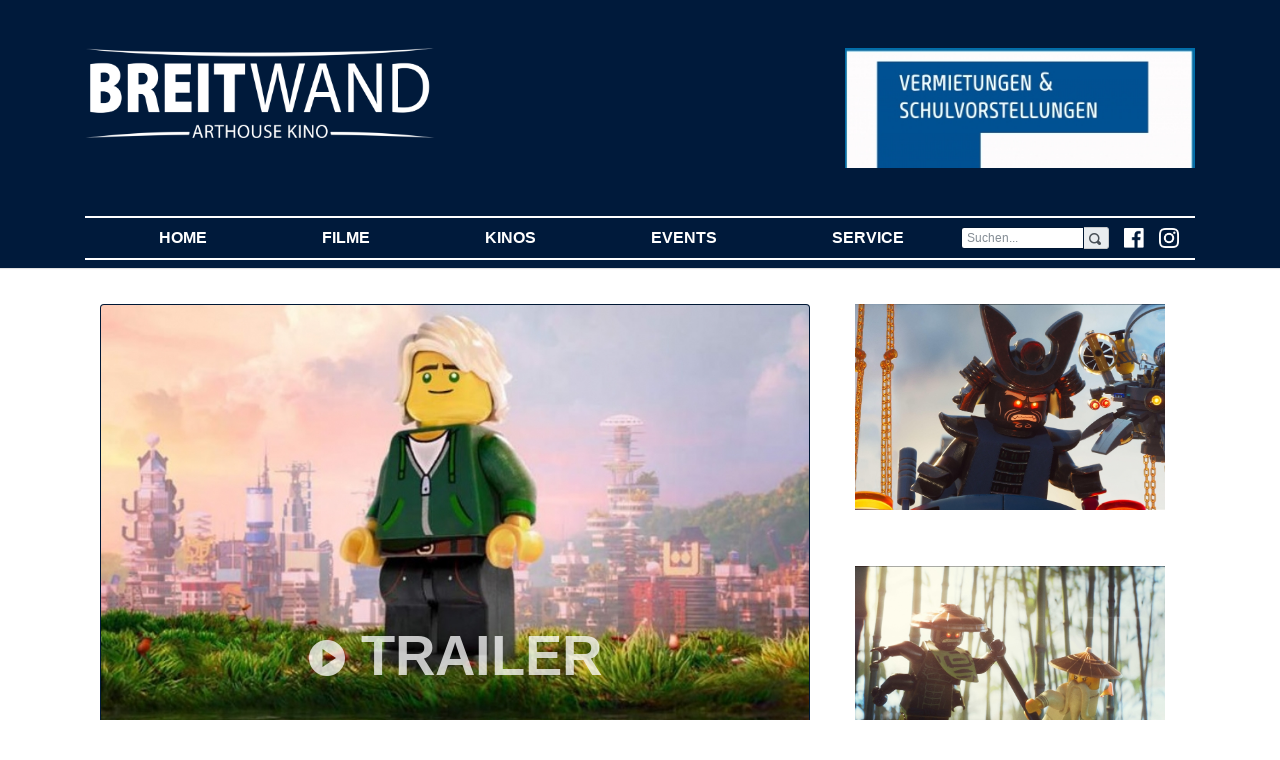

--- FILE ---
content_type: text/html;  charset=UTF-8
request_url: https://fsff.de/home/cm/test-filmarchiv/index.7790.html
body_size: 28908
content:
						<!DOCTYPE HTML PUBLIC "-//W3C//DTD HTML 4.01 Transitional//EN"     "http://www.w3.org/TR/html4/loose.dtd"><html><head><title>breitwand.com</title><META CONTENT="text/html; charset=UTF-8" HTTP-EQUIV="Content-Type"><link rel="stylesheet" type="text/css" href="/content/menuestyle.css"><link rel="stylesheet" type="text/css" href="/content/cm.css">  <!-- Required meta tags -->    <meta charset="utf-8">    <meta name="viewport" content="width=device-width, initial-scale=1, shrink-to-fit=no">	<title>BREITWAND.COM</title>    <!-- Bootstrap CSS -->    <!--link rel="stylesheet" href="https://maxcdn.bootstrapcdn.com/bootstrap/4.0.0-beta/css/bootstrap.min.css" integrity="sha384-/Y6pD6FV/Vv2HJnA6t+vslU6fwYXjCFtcEpHbNJ0lyAFsXTsjBbfaDjzALeQsN6M" crossorigin="anonymous"-->	<link rel="stylesheet" href="/mancontent/103/test-4/bs/css/bootstrap.min.css">	<link href="/mancontent/103/test-4/css/open-iconic-bootstrap.css" rel="stylesheet">	<style>.navbar-toggler {    position: relative;    width: 100%;    margin: 0 auto !important;  float: none;}	.blue-white {		color: #001A3B;		background-color: #fff !important;	}	.white-blue {		background-color: #001A3B;		color: #fff !important;	}	.table-inverse {		color: #001A3B;		background-color: #fff !important;	}	.table-inverse th {		color: #001A3B;		background-color: #fff !important;	}	.carousel-box-alt-und-nicht-verwendet {		background-color: #001A3B !important;		padding-left: 35px;		padding-right: 35px;		padding-top: 20px;		padding-bottom: 20px;	}	.carousel-box {		background-color: #001A3B !important;		padding-left: 0px;		padding-right: 0px;		padding-top: 20px;		padding-bottom: 20px;		color: #001A3B !important;	}	.table td, .table th {		border-top: 0px none #001A3B !important;		border-top-width: 0px !important;		border-top-style: none !important;	}	footer {		  top: 0;		  width: 100%;		  background-color: #982022;		  color:white	}		footer-old {		  /*position: absolute;		  bottom: 0;		  width: 100%;		   Set the fixed height of the footer here */		   /*height: 250px;		  line-height: 150px; / * Vertically center the text there */		  background-color: #982022;		  color:white	}		.bg-light {		background-color: #ffffff!important;	}	.navbar-toggler {		padding: .25rem .75rem;		font-size: 1em;		border: 0px solid transparent;		border-radius: .0rem;	}	.navbar {		padding-top: 0rem;		padding-right: 1rem;		padding-bottom: 0rem;		padding-left: 1rem;	}.navbar {    color: white!important;    border-top-width: 2px!important;    border-bottom-width: 2px!important;    border-color: white!important;    border-style: solid!important;    border-right-width: 0px!important;    border-left-width: 0px!important;}.bg-white-content-border {    border-top-width: 2px!important;    border-bottom-width: 2px!important;    border-color: #001A3B!important;    border-style: solid!important;    border-right-width: 0px!important;    border-left-width: 0px!important;}.bg-white-content {    color: #001A3B!important;	background-color: white!important;}.border-before-white{    border-top-width: 2px!important;    border-bottom-width: 0px!important;    border-color: #ffffff!important;    border-style: solid!important;    border-right-width: 0px!important;    border-left-width: 0px!important; }.border-before {    border-top-width: 2px!important;    border-bottom-width: 0px!important;    border-color: #001A3B!important;    border-style: solid!important;    border-right-width: 0px!important;    border-left-width: 0px!important;}.margin-before {	margin-top:15px;}.margin-after {	margin-bottom:15px;}.bg-white-content .navbar-nav .active>.nav-link,.bg-white-content .navbar-nav .nav-link {    color: #001A3B!important;    font-weight: light!important;	text-transform:uppercase;}	.bg-dark {		background-color: #001A3B!important;	}.navbar-light .navbar-nav .active>.nav-link,.navbar-light .navbar-nav .nav-link {    color: white!important;    font-weight: bold!important;}.navbar-light .navbar-nav .active>.nav-link {    color: yellow!important;    font-weight: bold!important;}	.custom-carousel-controls {	    width: 3%!important;	}	.custom-carousel-indicators {		bottom: -27px!important;	}	.border-bottom {    border-top-width: 0px!important;    border-bottom-width: 2px!important;    border-color: white!important;    border-style: solid!important;    border-right-width: 0px!important;    border-left-width: 0px!important;	}	.input-xs {	  height: 22px;	  padding: 2px 5px;	  font-size: 12px!important;	  line-height: 1.5;	 /* If Placeholder of the input is moved up, rem/modify this. */	  border-radius: 3px;	}.wide-background-blue{;	background-color: #001A3B;	box-shadow: 0 1px 1px 0 rgba(0, 0, 0, 0.12);	box-sizing: border-box;	width: 100%;	color: white;}	.custom-table-times th {		color: #fff;		font-weight: normal;		text-align:center;		background-color: #001A3B	 !important;			}		.custom-centered-td td {		text-align: center;	}		.custom-centered-td tr td {		background-color:#fff;		color:#000;	}	.custom-centered-td tr td:nth-child(odd) {		background-color:#fff;		color:#000;	}		.modal-content {    padding:9px 15px;    border-bottom:1px solid #eee;    background-color: #001A3B;	color:#ffffff;    -webkit-border-top-left-radius: 5px;    -webkit-border-top-right-radius: 5px;    -moz-border-radius-topleft: 5px;    -moz-border-radius-topright: 5px;     border-top-left-radius: 5px;     border-top-right-radius: 5px; }.videowrapper {    float: none;    clear: both;    width: 100%;    position: relative;    padding-bottom: 56.25%;    padding-top: 25px;    height: 0;}.videowrapper iframe {    position: absolute;    top: 0;    left: 0;    width: 100%;    height: 100%;}	</style><!-- autocomplete versuche -->  <link rel="stylesheet" href="//code.jquery.com/ui/1.12.1/themes/base/jquery-ui.css">  <style>  .ui-autocomplete-loading {    background: white url("images/ui-anim_basic_16x16.gif") right center no-repeat;  }::-webkit-input-placeholder { /* Chrome/Opera/Safari */  color: grey;}::-moz-placeholder { /* Firefox 19+ */  color: grey;}:-ms-input-placeholder { /* IE 10+ */  color: grey;}:-moz-placeholder { /* Firefox 18- */  color: grey;}  </style></head>  <body style="background-color:#fff"><!-- background-color:#001A3B -->			<div class="wide-background-blue">			<div class="container">				<div class="row" style="background-color:#001A3B">					<div class="col-lg-4 col-md-12 col-sm-12 pt-5 pb-5" style="background-color:#001A3B">						<img src="/mancontent/103/test-4/images/logo_weiss.png" class="img-fluid"/>					</div>					<div class="d-none d-sm-none d-md-none d-lg-block col-lg-4"  style="background-color:#001A3B">											</div>					<div class="d-none d-sm-none d-md-none d-lg-block col-lg-4 pt-5 pb-5"  style="background-color:#001A3B">						<a href='https://www.breitwand.com/home/cm/sonderveranstaltung-buchen/index.html'  target='_blank'><img src='/download/public/103/134882.400.preview.jpg' class="img-fluid" title="" alt=""/></a>					</div>				</div>					<div class="row" style="background-color:#001A3B">			<div class="col-12">				<nav class="navbar navbar-expand-sm navbar-light bg-dark">				  <div class="row d-block d-sm-block d-md-none d-lg-none"><div class="col-12 d-flex justify-content-center">				  <button class="navbar-toggler white-blue d-block" type="button" data-toggle="collapse" data-target="#navbarNav" aria-controls="navbarNav" aria-expanded="false" aria-label="Toggle navigation">					<span class="oi oi-menu"></span>&nbsp;&nbsp;MEN&Uuml;				    <span class="oi oi-magnifying-glass  float-right mt-1 mb-1 ml-4"></span>				  </button>				  				  <a href="https://www.facebook.com/breitwandkino/" target="_blank" class="d-block d-sm-block d-md-none d-lg-none"><img src="/mancontent/103/fff/2018/fb.png" class="img-fluid float-right mt-1 mb-1 ml-4" width="20px"/></a>				  <a href="https://www.instagram.com/kinobreitwand/" target="_blank" class="d-block d-sm-block d-md-none d-lg-none"><img src="/mancontent/103/fff/2018/ig.png" class="img-fluid float-right mt-1 mb-1 ml-4 mr-1" width="20px"/></a>  				  <!-- MYMODULE package.breitwand%mod_fsff_login_module(40,img-fluid float-right mt-1 mb-1 ml-4) -->				  </div></div>				  <div class="collapse navbar-collapse" id="navbarNav">					<ul class="navbar-nav nav-bar nav-fill" style="width:100%">				<li class="nav-item "><a class="nav-item nav-link text-uppercase" href="/"  role="button" aria-haspopup="true" aria-expanded="false">Home <span class="sr-only">(current)</span></a></li><li class="nav-item dropdown"><a class="nav-item nav-link text-uppercase" href="/home/cm/filmrecherche-3/index.html" data-toggle="dropdown" href="#"  role="button" aria-haspopup="true" aria-expanded="false">Filme <span class="sr-only">(current)</span></a>    <div class="dropdown-menu">      <a class="dropdown-item" href="/home/cm/test-filmrecherche/a-z/index.html">Filme A-Z</a><a class="dropdown-item" href="/home/cm/test-vorschau/index.html">Vorschau</a><a class="dropdown-item" href="/home/cm/test-filmrecherche/kinder/index.html">Kinderfilme</a><a class="dropdown-item" href="/home/cm/test-filmrecherche/doku/index.html">Dokumentarfilme</a><a class="dropdown-item" href="/home/cm/test-filmrecherche/original/index.html">Filme in Originalsprache</a>    </div></li><li class="nav-item dropdown"><a class="nav-item nav-link text-uppercase" href="/home/cm/static-3/anfahrt.html" data-toggle="dropdown" href="#"  role="button" aria-haspopup="true" aria-expanded="false">Kinos <span class="sr-only">(current)</span></a>    <div class="dropdown-menu">      <a class="dropdown-item" href="/home/cm/test-content-static/anfahrt/starnberg.html">Starnberg</a><a class="dropdown-item" href="/home/cm/test-content-static/anfahrt/gauting.html">Gauting</a><a class="dropdown-item" href="/home/cm/test-content-static/anfahrt/seefeld.html">Seefeld</a><a class="dropdown-item" href="/home/cm/test-content-static/anfahrt/tati-restaurant.html">Tati Restaurant</a>    </div></li><li class="nav-item dropdown"><a class="nav-item nav-link text-uppercase" href="/home/cm/static-3/aktuell.html" data-toggle="dropdown" href="#"  role="button" aria-haspopup="true" aria-expanded="false">Events <span class="sr-only">(current)</span></a>    <div class="dropdown-menu">      <a class="dropdown-item" href="/home/cm/show-event/75/index.html">Filmreihen</a><a class="dropdown-item" href="/home/cm/show-event/78/index.html"><span class="oi oi-chevron-right" style="color:#CCCCCC;font-size:.75rem"></span> 100 JAHRE MICHEL PICCOLI</a><a class="dropdown-item" href="/home/cm/show-event/85/index.html"><span class="oi oi-chevron-right" style="color:#CCCCCC;font-size:.75rem"></span> CINEFETE 2025</a><a class="dropdown-item" href="/home/cm/show-event/247/index.html"><span class="oi oi-chevron-right" style="color:#CCCCCC;font-size:.75rem"></span> SILVESTER</a><a class="dropdown-item" href="/home/cm/show-event/312/index.html"><span class="oi oi-chevron-right" style="color:#CCCCCC;font-size:.75rem"></span> FILMLAND GEORGIEN</a><a class="dropdown-item" href="/home/cm/show-event/340/index.html"><span class="oi oi-chevron-right" style="color:#CCCCCC;font-size:.75rem"></span> EPISCHES KINO: TAIWAN/CHINA</a><a class="dropdown-item" href="/home/cm/show-event/344/index.html"><span class="oi oi-chevron-right" style="color:#CCCCCC;font-size:.75rem"></span> 40 JAHRE KINO BREITWAND</a><a class="dropdown-item" href="/home/cm/show-event/96/index.html"><span class="oi oi-chevron-right" style="color:#CCCCCC;font-size:.75rem"></span> FILM DES MONATS</a><a class="dropdown-item" href="/home/cm/show-event/80/index.html"><span class="oi oi-chevron-right" style="color:#CCCCCC;font-size:.75rem"></span> OPER LIVE: ROYAL OPERA HOUSE</a><a class="dropdown-item" href="/home/cm/show-event/313/index.html"><span class="oi oi-chevron-right" style="color:#CCCCCC;font-size:.75rem"></span> FILME FÜR SENIOREN</a><a class="dropdown-item" href="/home/cm/show-event/132/index.html"><span class="oi oi-chevron-right" style="color:#CCCCCC;font-size:.75rem"></span> FILMGESPRÄCHE</a><a class="dropdown-item" href="/home/cm/show-event/124/index.html"><span class="oi oi-chevron-right" style="color:#CCCCCC;font-size:.75rem"></span> RESONANZCOUCH</a><a class="dropdown-item" href="/home/cm/show-event/342/index.html"><span class="oi oi-chevron-right" style="color:#CCCCCC;font-size:.75rem"></span> 40 JAHRE KINO BREITWAND</a><a class="dropdown-item" href="/home/cm/show-event/83/index.html"><span class="oi oi-chevron-right" style="color:#CCCCCC;font-size:.75rem"></span> AGENDA 21</a><a class="dropdown-item" href="/home/cm/show-event/95/index.html"><span class="oi oi-chevron-right" style="color:#CCCCCC;font-size:.75rem"></span> EUROPEAN ARTHOUSE CINEMA DAY</a><a class="dropdown-item" href="/home/cm/show-event/94/index.html"><span class="oi oi-chevron-right" style="color:#CCCCCC;font-size:.75rem"></span> GAUTINGER FILMGESPRÄCH</a><a class="dropdown-item" href="/home/cm/show-event/82/index.html"><span class="oi oi-chevron-right" style="color:#CCCCCC;font-size:.75rem"></span> KÜNSTLERFILME </a><a class="dropdown-item" href="/home/cm/show-event/98/index.html"><span class="oi oi-chevron-right" style="color:#CCCCCC;font-size:.75rem"></span> CINEMA ITALIANO</a><a class="dropdown-item" href="/home/cm/show-event/296/index.html"><span class="oi oi-chevron-right" style="color:#CCCCCC;font-size:.75rem"></span> FILMKLASSIKER</a><a class="dropdown-item" href="">Archiv</a><a class="dropdown-item" href="/home/cm/test-content-list/archiv/filmgespraeche.html"><span class="oi oi-chevron-right" style="color:#CCCCCC;font-size:.75rem"></span> Filmgespräche</a><a class="dropdown-item" href="/home/cm/test-content-list/archiv/musikimkino.html"><span class="oi oi-chevron-right" style="color:#CCCCCC;font-size:.75rem"></span> Musik im Kino</a><a class="dropdown-item" href="/home/cm/test-content-list/archiv/agenda21.html"><span class="oi oi-chevron-right" style="color:#CCCCCC;font-size:.75rem"></span> Agenda 21 </a><a class="dropdown-item" href="/home/cm/test-content-list/archiv/wunschfilm.html"><span class="oi oi-chevron-right" style="color:#CCCCCC;font-size:.75rem"></span> Wunschfilm </a><a class="dropdown-item" href="/home/cm/test-content-list/archiv/originalfilme.html"><span class="oi oi-chevron-right" style="color:#CCCCCC;font-size:.75rem"></span> Originalfilme </a><a class="dropdown-item" href="/home/cm/test-content-list/archiv/kinderfilme.html"><span class="oi oi-chevron-right" style="color:#CCCCCC;font-size:.75rem"></span> Kinderfilme </a><a class="dropdown-item" href="/home/cm/test-content-list/archiv/filmdesmonats.html"><span class="oi oi-chevron-right" style="color:#CCCCCC;font-size:.75rem"></span> Film des Monats</a><a class="dropdown-item" href="/home/cm/test-content-list/archiv/kuenstlerfilm.html"><span class="oi oi-chevron-right" style="color:#CCCCCC;font-size:.75rem"></span> Künstlerfilm</a><a class="dropdown-item" href="/home/cm/test-content-list/archiv/tangoimkino.html"><span class="oi oi-chevron-right" style="color:#CCCCCC;font-size:.75rem"></span> Tango im Kino</a>    </div></li><li class="nav-item dropdown"><a class="nav-item nav-link text-uppercase" href="/home/cm/static-3/kontakt.html" data-toggle="dropdown" href="#"  role="button" aria-haspopup="true" aria-expanded="false">Service <span class="sr-only">(current)</span></a>    <div class="dropdown-menu">      <a class="dropdown-item" href="https://www.fsff.de">Filmfestival</a><a class="dropdown-item" href="/home/cm/test-newsletter/index.html">Newsletter</a><a class="dropdown-item" href="/home/cm/test-content-static/breitwand.html">  Eintrittspreise</a><a class="dropdown-item" href="/home/cm/gutscheinbestellung/index.html">Kinogutscheine</a><a class="dropdown-item" href="/home/cm/breitwand-pate/register.html">Patenschaft</a><a class="dropdown-item" href="/home/cm/test-content-static/print-programm.html">Print-Programm</a><a class="dropdown-item" href="/home/cm/test-content-static/kontakt.html"> Kontakt</a><a class="dropdown-item" href="/home/cm/test-content-static/kontakt.html">Impressum</a><a class="dropdown-item" href="/home/cm/test-content-static/barriere.html">Barrierefreiheitserklärung</a><a class="dropdown-item" href="https://www.breitwand.com/home/cm/sonderveranstaltung-buchen/index.html">Sondervorstellungen</a><a class="dropdown-item" href="/home/cm/test-content-static/historie.html">  Historie</a><a class="dropdown-item" href="/home/cm/test-content-static/presse.html">Presse</a><a class="dropdown-item" href="/home/cm/test-content-static/links.html">  Links</a><a class="dropdown-item" href="/home/cm/test-content-static/mediadaten.html">Mediadaten </a><a class="dropdown-item" href="/home/login.html">Login</a>    </div></li>					  <!--<li class="nav-item active">						<a class="nav-item nav-link" href="#">HOME <span class="sr-only">(current)</span></a>					  </li>					  <li class="nav-item">						<a class="nav-item nav-link" href="#">FILME</a>					  </li>					  <li class="nav-item">						<a class="nav-item nav-link" href="#">KINOS</a>					  </li>					  <li class="nav-item">						<a class="nav-item nav-link" href="#">EVENTS</a>					  </li>					  <li class="nav-item">						<a class="nav-item nav-link" href="#">SERVICE</a>					  </li>-->					</ul>					<!--form class="form-inline d-none d-sm-none d-md-none d-lg-block"><div class="input-group my-2 my-lg-0 ui-widget" -->					<form class="form-inline d-block d-sm-block d-md-block d-lg-block"><div class="input-group my-2 my-lg-0 ui-widget" >					      <input id="filmsearch" class="form-control input-xs" type="search" placeholder="Suchen..." aria-label="Search"/>					      <div class="input-group-addon input-xs"><span class="oi oi-magnifying-glass"></span></div>						  </div>					</form>					<a href="https://www.facebook.com/breitwandkino/" target="_blank" class="d-none d-sm-none d-md-block d-lg-block"><img src="/mancontent/103/fff/2018/fb.png" class="img-fluid float-right ml-4" width="20px"/></a>					<a href="https://www.instagram.com/kinobreitwand/" target="_blank" class="d-none d-sm-none d-md-block d-lg-block"><img src="/mancontent/103/fff/2018/ig.png" class="img-fluid float-right ml-4" width="20px"/></a>									  </div>				</nav>			</div>		</div>				<div class="col-12 pt-2"></div>					</div>		</div>		<div class="container">		<div class="row">			<div class="col-12 bg-white-content mt-3 pt-3">				<div class="col-12 ">					
<div class="row">
    
    <div class="col-lg-8 col-sm-12 pt-1"> 
    
    
    <div class="card bg-dark text-white text-center align-middle">
       <img class="card-img" src="/download/public/103/48845.920x605y.preview.jpg" alt="" title="">
       
      <div class="card-img-overlay" id="trailerlink"  title="">
        <!--  mobil --> <h1 class="card-title d-md-none display-4" style="margin-top:35%;font-weight:bold;opacity:0.75"><small><span class="oi oi-play-circle" style="font-size:0.65em"></span> TRAILER</small></h1>
        <!--  desktop --><h1 class="card-title d-none d-md-block display-4" style="margin-top:45%;font-weight:bold;opacity:0.75"><span class="oi oi-play-circle" style="font-size:0.65em"></span> TRAILER</h1> 
      </div>
      
    </div>
    </div>
            <!-- img
                class="img-fluid" src=" < ! - - SETVALUE ImageLink_still1_view_full - - >" id="trailerlink"/-->
    
    <div class="col-lg-4 d-none d-sm-none d-md-none d-lg-block ">
        <div class="col-12 col-sm-12 pt-1 pb-2 align-items-start">
            <img
                class="img-fluid" src="/download/public/103/44494.920x613z.preview.jpg"  alt="" title=""/>
        </div>
        <div class="col-12 col-sm-12 pt-5 align-self-end">
            <img
                class="img-fluid" src="/download/public/103/44495.920x613z.preview.jpg"  alt="" title="" />
        </div>
    </div>
    
    
</div>
<div class="row">
    <div class="col-lg-8 col-sm-12 mt-0">
        <div class="row">    
            <div class="col-lg-5 mt-4 d-none d-sm-none d-md-none d-lg-block">
                <a href="/download/public/103/48508.jpg"><img
                    class="img-fluid" src="/download/public/103/48508.jpg"
                     alt="" title=""
                    align="left" /></a>
            </div>
            <div class="col-lg-7 col-sm-12 mt-4">
                <h4>
                    The Lego Ninjago Movie
                </h4>
                <p>
                    Die sechs Teenager Lloyd, Kai, Nya, Jay, Zane und Cole leben auf auf der Insel Ninjago und besuchen die Highschool. Bei Nacht, wenn sie sich nicht mit Lehrern, Mitschülern und dem Schulalltag herumschlagen müssen, sieht ihr Leben allerdings ganz anders aus. Dann lassen sie sich nämlich von ihrem Lehrer Sensei Wu zu Ninjas ausbilden, die mit ihren besonderen Fähigkeiten, Waffen und Fahrzeugen Monster und andere Bösewichte bekämpfen. <br />
<br />
Bisher war das eine leichte Übung für sie, doch dann zeigt sich ein neuer Gegner am Horizont, der ihre Heimatinsel in große Gefahr bringt: Ein vormals verbannter Kriegsfürst findet zu alter Stärke zurück und fällt dabei mit Drachen und einer Armee von Schlangenmenschen über die Nachwuchs-Ninjas her.<br />
<br />
                </p>
            </div>
        </div>
        <div class="row">
            <div class="col-12">
                
            </div>
        </div>
    </div>
    
    <div class="col-lg-4 col-sm-12 mt-4 d-none d-sm-none d-md-none d-lg-block">
        <!--NoCredits-->
        <div class="col-12 small">
            <b>The Lego Ninjago Movie<br/><br/>US
            2017,
            100
            Min., FSK ab
            6
            Jahren</b>
        </div>
        <div class="col-12">
        
        <div class="row"><div class="col-3 small"><b>Regie:</b></div><div class="col-9 small">Paul Fisher, Bob Logan, Charlie Bean</div></div>
        
        
        <div class="row"><div class="col-3 small"><b>Drehbuch:</b></div><div class="col-9 small">Bob Logan, Hilary Winston, Bryan Shukoff, William Wheeler, Tom Wheeler, Paul Fisher</div></div>
        
        
        
        
        
        
        
        
        
        </div>
        <!--ELSENoCredits-->
        <!--ENDNoCredits-->
    </div>
</div>
<div class="row d-block d-sm-block d-md-block d-lg-none">
    <!--NoCredits-->
            <div class="col-12 small mt-4">
                <b>The Lego Ninjago Movie<br/><br/>
                US
                2017,
                100
                Min., FSK ab
                6
                Jahren</b>
            </div>
            <div class="col-12">
            <div class="row"><div class="col-3 col-sm-2 small"><b>Regie:</b></div><div class="col-9 col-sm-10 small">Paul Fisher, Bob Logan, Charlie Bean</div></div>
            <div class="row"><div class="col-3 col-sm-2 small"><b>Drehbuch:</b></div><div class="col-9 col-sm-10 small">Bob Logan, Hilary Winston, Bryan Shukoff, William Wheeler, Tom Wheeler, Paul Fisher</div></div>
            <div class="row"><div class="col-3 col-sm-2 small"><b>Besetzung:</b></div><div class="col-9 col-sm-10 small"></div></div>
	       
	       
            </div>
            <!--ELSENoCredits-->
            <!--ENDNoCredits-->
</div>
<div id="myModal" class="modal fade" tabindex="-1" role="dialog" aria-labelledby="myModalLabel" aria-hidden="true">
    <div class="modal-dialog modal-lg">
        <div class="modal-content" style="cursor: pointer">
            <div class="modal-header text-right">
                <button type="button" class="close" data-dismiss="modal" aria-hidden="true"><span class="oi oi-circle-x" style="color:#ffffff;"></span></button>
            </div>
            <div class="modal-body">
                <div class="embed-responsive embed-responsive-16by9">
                    <iframe class="embed-responsive-item" src="" allowfullscreen></iframe>
                </div>
            </div>
        </div>
    </div>
</div>

<script>
function executeModal() {
    //var src = 'https://youtu.be/ysPyTn6xBVI';
        $('#myModal').modal('show');
        if ("ysPyTn6xBVI"!="") {
            $('#myModal iframe').attr('src', 'https://www.youtube.com/embed/ysPyTn6xBVI?rel=0');
        } else if (""!="") {
            $('#myModal iframe').attr('src', 'https://player.vimeo.com/video/');
        }
    }
function executeModalHide(){
    $('#myModal iframe').removeAttr('src');
}
</script>
<!-- 
<div class="row">
    <div class="col-lg-8 col-md-12 mt-3">
        <! - - SETVALUE Spieltermine - - >
    </div>
</div>
 -->



				</div>			</div>		</div>	</div>		<div class="wide-background-blue">	<div class="container">		<div class="row pt-2 pl-4 pr-4">			<div class="col-12 margin-before border-before-white pt-4"><b>Impressum</b><br/>		  			<small>Büro- und Lieferadresse:							Kino Breitwand -							Matthias Helwig -							Bahnhofplatz 2 -							82131 Gauting -							Tel.: 089/89501000 - 								info@breitwand.com - 							Umsatzsteuer ID: DE131314592							<br/>							Kartenreservierungen direkt über die jeweiligen Kinos<br/>							<br/>							<a href="/home/cm/test-content-static/kontakt.html" style="color:white;"><b>Impressum</b></a> - <a href="/home/cm/test-content-static/datenschutz.html" style="color:white;"><b>Datenschutzvereinbarung</b></a>							- <a href="/home/cm/test-content-static/barriere.html" style="color:white;"><b>Barrierefreiheitserklärung gemäß BFSG</b></a>														</small><br/><br/>			</div>		</div>		<div class="row pl-4 pr-4">														<div class="col-lg-3 col-md-3 col-sm-6 small">															<b>Kino Breitwand Gauting</b><br/>															Bahnhofplatz 2<br/>															82131 Gauting<br/>															Tel.: 089/89501000<br/>															<br/>														</div>														<div class="col-lg-3 col-md-3 col-sm-6 small">															<b>Kino Breitwand Starnberg</b><br/>															Wittelsbacherstra&szlig;e 10<br/>															82319 Starnberg<br/>															Tel.: 08151/971800<br/>															<br/>														</div>														<div class="col-lg-3 col-md-3 col-sm-6 small">															<b>Kino Breitwand Seefeld</b><br/>															Schlosshof 7<br/>															82229 Seefeld<br/>															Tel.: 08152/981898<br/>															<br/>														</div>														<div class="col-lg-3 col-md-3 col-sm-6 small">															<div class="row">																<div class="col-lg-6 col-md-6 col-sm-12">																	<img src="/mancontent/103/imgs/AgKino-Final-logo-weiss.png" class="img-fluid"/>																</div>																<div class="col-lg-6 col-md-6 col-sm-12">																	<img src="/mancontent/103/imgs/ecmedia_en-logo-weiss.png" class="img-fluid"/>																</div>															</div>														</div>																</div>	</div></div>           <!-- Optional JavaScript -->    <!-- jQuery first, then Popper.js, then Bootstrap JS -->    <script src="https://code.jquery.com/jquery-3.2.1.min.js" crossorigin="anonymous"></script>    <!--script src="https://code.jquery.com/jquery-3.2.1.slim.min.js" integrity="sha384-KJ3o2DKtIkvYIK3UENzmM7KCkRr/rE9/Qpg6aAZGJwFDMVNA/GpGFF93hXpG5KkN" crossorigin="anonymous"></script-->    <script src="https://cdnjs.cloudflare.com/ajax/libs/popper.js/1.11.0/umd/popper.min.js" integrity="sha384-b/U6ypiBEHpOf/4+1nzFpr53nxSS+GLCkfwBdFNTxtclqqenISfwAzpKaMNFNmj4" crossorigin="anonymous"></script>    <script src="/mancontent/103/test-4/bs/js/bootstrap.min.js"></script>  <script src="https://code.jquery.com/ui/1.12.1/jquery-ui.js"></script>  <link rel="shortcut icon" type="image/x-icon" href="/mancontent/103/KB3/images/logo-breitwand-mini.ico"><script type="text/javascript">  $( function() {    function log( message ) {      $( "<div>" ).text( message ).prependTo( "#log" );      $( "#log" ).scrollTop( 0 );    }     $( "#filmsearch" ).autocomplete({      source: function( request, response ) {        $.ajax( {          url: "/home/cm/searchbox/index.html",          dataType: "json",          data: {            term: request.term          },          success: function( data ) {            response( data );          }        } );      },      minLength: 2,      select: function( event, ui ) {	location = ui.item.url;              }    } );  } ); </script>  </body></html><script>    $('#trailerlink').click(function () {        executeModal();    });    $('#myModal button').click(function () {        $('#myModal iframe').removeAttr('src');    });</script>	
